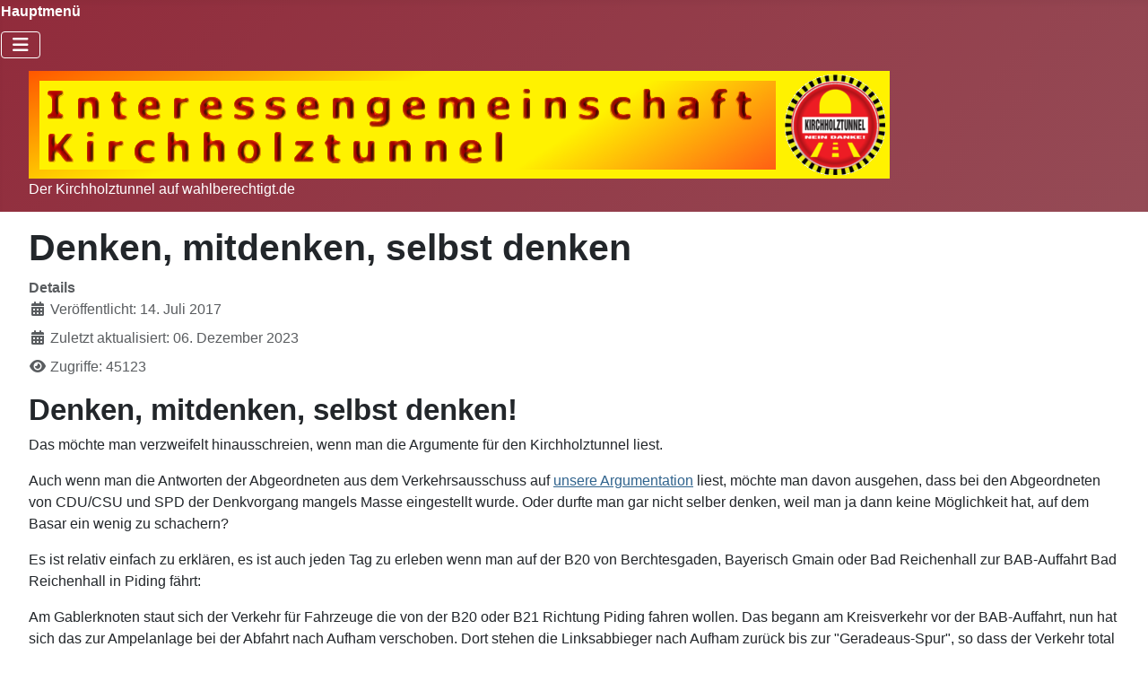

--- FILE ---
content_type: text/html; charset=utf-8
request_url: https://wahlberechtigt.de/index.php
body_size: 12498
content:
<!DOCTYPE html>
<html lang="de-de" dir="ltr">

<head>
    <meta charset="utf-8">
	<meta name="author" content="Super User">
	<meta name="viewport" content="width=device-width, initial-scale=1">
	<meta name="description" content="Kirchholztunnel,wahlberechtigt,OU Bad Reichenhall,BVWP,">
	<meta name="generator" content="Joomla! - Open Source Content Management">
	<title>Denken, mitdenken, selbst denken</title>
	<link href="/media/system/images/joomla-favicon.svg" rel="icon" type="image/svg+xml">
	<link href="/media/system/images/favicon.ico" rel="alternate icon" type="image/vnd.microsoft.icon">
	<link href="/media/system/images/joomla-favicon-pinned.svg" rel="mask-icon" color="#000">

    <link href="/media/system/css/joomla-fontawesome.min.css?8c9a7d" rel="lazy-stylesheet"><noscript><link href="/media/system/css/joomla-fontawesome.min.css?8c9a7d" rel="stylesheet"></noscript>
	<link href="/media/mod_menu/css/mod-menu.min.css?a45ede" rel="stylesheet">
	<link href="/media/templates/site/cassiopeia/css/template.min.css?8c9a7d" rel="stylesheet">
	<link href="/media/templates/site/cassiopeia/css/global/colors_alternative.min.css?8c9a7d" rel="stylesheet">
	<link href="/media/templates/site/cassiopeia/css/vendor/joomla-custom-elements/joomla-alert.min.css?0.4.1" rel="stylesheet">
	<style>:root {
		--hue: 214;
		--template-bg-light: #f0f4fb;
		--template-text-dark: #495057;
		--template-text-light: #ffffff;
		--template-link-color: var(--link-color);
		--template-special-color: #001B4C;
		
	}</style>

    <script src="/media/vendor/metismenujs/js/metismenujs.min.js?1.4.0" defer></script>
	<script src="/media/templates/site/cassiopeia/js/mod_menu/menu-metismenu.min.js?8c9a7d" defer></script>
	<script type="application/json" class="joomla-script-options new">{"joomla.jtext":{"ERROR":"Fehler","MESSAGE":"Nachricht","NOTICE":"Hinweis","WARNING":"Warnung","JCLOSE":"Schließen","JOK":"OK","JOPEN":"Öffnen"},"system.paths":{"root":"","rootFull":"https:\/\/wahlberechtigt.de\/","base":"","baseFull":"https:\/\/wahlberechtigt.de\/"},"csrf.token":"6b2358ddfd969bf030efb3ea94863304"}</script>
	<script src="/media/system/js/core.min.js?a3d8f8"></script>
	<script src="/media/templates/site/cassiopeia/js/template.min.js?8c9a7d" type="module"></script>
	<script src="/media/vendor/bootstrap/js/collapse.min.js?5.3.8" type="module"></script>
	<script src="/media/mod_menu/js/menu.min.js?5a565f" type="module"></script>
	<script src="/media/system/js/messages.min.js?9a4811" type="module"></script>
	<script type="application/ld+json">{"@context":"https://schema.org","@graph":[{"@type":"Organization","@id":"https://wahlberechtigt.de/#/schema/Organization/base","name":"Der Kirchholztunnel auf wahlberechtigt.de","url":"https://wahlberechtigt.de/"},{"@type":"WebSite","@id":"https://wahlberechtigt.de/#/schema/WebSite/base","url":"https://wahlberechtigt.de/","name":"Der Kirchholztunnel auf wahlberechtigt.de","publisher":{"@id":"https://wahlberechtigt.de/#/schema/Organization/base"}},{"@type":"WebPage","@id":"https://wahlberechtigt.de/#/schema/WebPage/base","url":"https://wahlberechtigt.de/index.php","name":"Denken, mitdenken, selbst denken","description":"Kirchholztunnel,wahlberechtigt,OU Bad Reichenhall,BVWP,","isPartOf":{"@id":"https://wahlberechtigt.de/#/schema/WebSite/base"},"about":{"@id":"https://wahlberechtigt.de/#/schema/Organization/base"},"inLanguage":"de-DE"},{"@type":"Article","@id":"https://wahlberechtigt.de/#/schema/com_content/article/13","name":"Denken, mitdenken, selbst denken","headline":"Denken, mitdenken, selbst denken","inLanguage":"de-DE","dateCreated":"2017-07-14T09:00:48+00:00","dateModified":"2023-12-06T00:00:00+00:00","interactionStatistic":{"@type":"InteractionCounter","userInteractionCount":45123},"isPartOf":{"@id":"https://wahlberechtigt.de/#/schema/WebPage/base"}}]}</script>

</head>

<body class="site com_content wrapper-fluid view-article no-layout no-task itemid-492 has-sidebar-right">
    <header class="header container-header full-width position-sticky sticky-top">

                    <div class="container-topbar">
                <table
    class="moduletable ">
            <tr>
            <th>
                Hauptmenü            </th>
        </tr>
        <tr>
        <td>
            
<nav class="navbar navbar-expand-lg" aria-label="Hauptmenü">
    <button class="navbar-toggler navbar-toggler-right" type="button" data-bs-toggle="collapse" data-bs-target="#navbar1" aria-controls="navbar1" aria-expanded="false" aria-label="Navigation umschalten">
        <span class="icon-menu" aria-hidden="true"></span>
    </button>
    <div class="collapse navbar-collapse" id="navbar1">
        <ul class="mod-menu mod-menu_dropdown-metismenu metismenu mod-list menu-horizontal">
<li class="metismenu-item item-492 level-1 default current active"><a href="/index.php" aria-current="page">Denken, mitdenken, selbst denken</a></li><li class="metismenu-item item-487 level-1"><a href="/index.php/aktuelles" >Aktuelles</a></li><li class="metismenu-item item-482 level-1"><a href="/index.php/termine" >Termine</a></li><li class="metismenu-item item-483 level-1"><a href="/index.php/alternativen" >Alternativen</a></li><li class="metismenu-item item-484 level-1"><a href="/index.php/buergerbeteiligung" >Bürgerbeteiligung</a></li><li class="metismenu-item item-477 level-1 deeper parent"><a href="/index.php/pressespiegel" >Pressespiegel</a><button class="mm-collapsed mm-toggler mm-toggler-link" aria-haspopup="true" aria-expanded="false" aria-label="Pressespiegel"></button><ul class="mm-collapse"><li class="metismenu-item item-513 level-2"><a href="/index.php/pressespiegel/briefe" >Leserbriefe</a></li></ul></li><li class="metismenu-item item-479 level-1"><a href="/index.php/die-wahren-zahlen" >Die wahren Zahlen</a></li><li class="metismenu-item item-514 level-1"><a href="/index.php/der-kramertunnel" >Der Kramertunnel</a></li><li class="metismenu-item item-485 level-1"><a href="/index.php/kontakt" >Kontakt</a></li></ul>
    </div>
</nav>
        </td>
    </tr>
</table>

            </div>
        
        
                    <div class="grid-child">
                <div class="navbar-brand">
                    <a class="brand-logo" href="/">
                        <img loading="eager" decoding="async" src="https://wahlberechtigt.de/images/headers/header.png" alt="Der Kirchholztunnel auf wahlberechtigt.de" width="960" height="120">                    </a>
                                            <div class="site-description">Der Kirchholztunnel auf wahlberechtigt.de</div>
                                    </div>
            </div>
        
            </header>

    <div class="site-grid">
        
        
        
        
        <div class="grid-child container-component">
            
            
            <div id="system-message-container" aria-live="polite"></div>

            <main>
                <div class="com-content-article item-page">
    <meta itemprop="inLanguage" content="de-DE">
    
    
        <div class="page-header">
        <h1>
            Denken, mitdenken, selbst denken        </h1>
                            </div>
        
        
            <dl class="article-info text-muted">

            <dt class="article-info-term">
                        Details                    </dt>

        
        
        
        
                    <dd class="published">
    <span class="icon-calendar icon-fw" aria-hidden="true"></span>
    <time datetime="2017-07-14T09:00:48+00:00">
        Veröffentlicht: 14. Juli 2017    </time>
</dd>
        
    
            
                    <dd class="modified">
    <span class="icon-calendar icon-fw" aria-hidden="true"></span>
    <time datetime="2023-12-06T08:24:31+00:00">
        Zuletzt aktualisiert: 06. Dezember 2023    </time>
</dd>
        
                    <dd class="hits">
    <span class="icon-eye icon-fw" aria-hidden="true"></span>
    <meta content="UserPageVisits:45123">
    Zugriffe: 45123</dd>
            </dl>
    
    
        
                                                <div class="com-content-article__body">
        <h2>Denken, mitdenken, selbst denken!</h2>
<p>Das möchte man verzweifelt hinausschreien, wenn man die Argumente für den Kirchholztunnel liest.</p>
<p>Auch wenn man die Antworten der Abgeordneten aus dem Verkehrsausschuss auf <a href="/images/pdf/brief%20kirchholztunnel.pdf" target="_blank" rel="noopener noreferrer">unsere Argumentation</a> liest, möchte man davon ausgehen, dass bei den Abgeordneten von CDU/CSU und SPD der Denkvorgang mangels Masse eingestellt wurde. Oder durfte man gar nicht selber denken, weil man ja dann keine Möglichkeit hat, auf dem Basar ein wenig zu schachern?</p>
<p>Es ist relativ einfach zu erklären, es ist auch jeden Tag zu erleben wenn man auf der B20 von Berchtesgaden, Bayerisch Gmain oder Bad Reichenhall zur BAB-Auffahrt Bad Reichenhall in Piding fährt:</p>
<p>Am Gablerknoten staut sich der Verkehr für Fahrzeuge die von der B20 oder B21 Richtung Piding fahren wollen. Das begann am Kreisverkehr vor der BAB-Auffahrt, nun hat sich das zur Ampelanlage bei der Abfahrt nach Aufham verschoben. Dort stehen die Linksabbieger nach Aufham zurück bis zur "Geradeaus-Spur", so dass der Verkehr total zum Erliegen kommt. Das geht zurück bis zur Abfahrt Auenstraße, dort fahren die Einheimischen dann durch den Ort Piding, um den Stau zu umgehen. Auch die Fahrspur nach Bad Reichenhall hat durch diese Ampel einen Rückstau bis weit hinter Piding, teilweise bis zur Abzweigung Bichlbruck.</p>
<p> <img src="/images/bilder/Stau_B20.jpg" width="900"></p>
<h1 style="text-align: center;">Und was ändert daran der Kirchholztunnel?</h1>
<p style="text-align: center;">Nichts, rein gar nichts!</p>
<p style="text-align: left;">Auf dem stark belasteten Teilstück vom Gablerknoten bis zur BAB wird nichts geändert, es gibt dazu keinerlei Planung.</p>
<p style="text-align: left;">Wenn im einröhrigen Tunnel Fahrzeuge stehen (was bei einem Stau an der Ausfahrt passiert), werden an beiden Einfahrten die Ampeln auf Rot geschaltet. Der Verkehr fließt dann beidseitig wieder auf der Umgehungsstrecke B20/21 auf der Loferer Straße.</p>
<p style="text-align: left;">Aber, das ist auch am jüngsten Beispiel Gärtnerplatz-Theater erkennbar, die Kosten für ein sinnloses Projekt werden statt 165 Mio dann vermutlich bei 330 Mio liegen. Wenn alles gut geht! Ansonsten steigen die Kosten ins Unermessliche. Aber so arbeiten staatliche Bauämter grundsätzlich. Erst die Kosten kleinreden, damit man das überhaupt in die Pipeline bekommt, dann merkt man dass eine Menge vergessen wurde, und dann drücken die Auftragsnehmer den Preis gewaltig nach oben. Es tut ja persönlich nicht weh, es zahlt ja eh blos der Steuerzahler, und ist es nun wurscht!</p>
<p style="text-align: left;"><span style="background-color: #ffff00;">Übrigens ist die Planung für den KHT nicht fertig. Es ist 2011 ein Planfeststellungsverfahren eingeleitet. Die Unterlagen zu diesem PlaFe sind lückenhaft, fehlerhaft und teilweise ganz falsch. Man kann also davon ausgehen, dass dieses PlaFe wieder einmal eingestellt wird. Ob sie es dann noch einmal versuchen?</span></p>
<p style="text-align: left;">Beim Kramertunnel -immer als das große Vorbild dargestellt, geht erst mal gar nix weiter. 2013 wurde der Bau erst einmal eingestellt, ein ergänzendes PlaFe beantragt. Ob, und wann es weitergeht kann niemand sagen. Es wäre Kaffeesatzleserei meint der Leiter des zuständigen StBA Weilheim.</p>
<p style="text-align: left;">Denn Denken, mitdenken und selbst denken ist den Abgeordneten in der Sache anscheinend untersagt. Denn dass diese Personengruppe überhaupt nicht denken kann, ist undenkbar!</p>     </div>

        
                                        </div>

            </main>
            
        </div>

                    <div class="grid-child container-sidebar-right">
                <div class="sidebar-right card ">
            <h3 class="card-header ">Impressum, Datenschutz</h3>        <div class="card-body">
                <ul id="mod-menu90" class="mod-menu mod-list nav ">
<li class="nav-item item-475"><a href="/index.php/impressum-und-disclaimer" >Impressum und Disclaimer</a></li><li class="nav-item item-476"><a href="/index.php/datenschutz" >Datenschutz</a></li></ul>
    </div>
</div>

            </div>
        
        
            </div>

    
            <a href="#top" id="back-top" class="back-to-top-link" aria-label="Zurück nach oben">
            <span class="icon-arrow-up icon-fw" aria-hidden="true"></span>
        </a>
    
    
</body>

</html>
